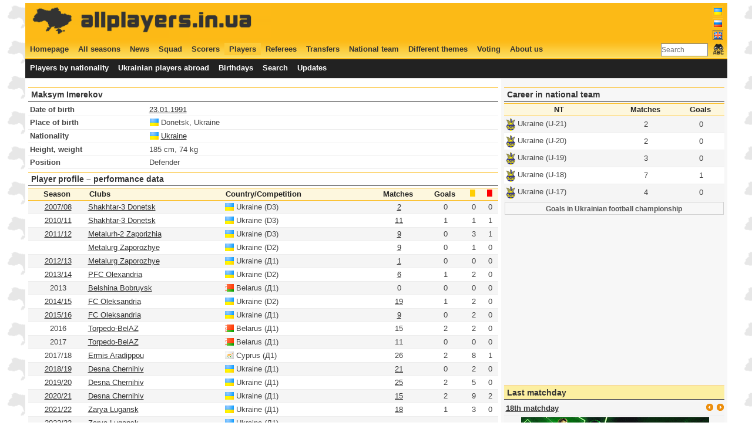

--- FILE ---
content_type: text/html; charset=UTF-8
request_url: http://www.allplayers.in.ua/en/player/3198
body_size: 6378
content:
<!DOCTYPE HTML PUBLIC "-//W3C//DTD HTML 4.01//EN" "http://www.w3.org/TR/html4/strict.dtd">
<html lang="en">
  <head>
    <title>Maksym Imerekov - Desna Chernihiv, FC Oleksandria, Torpedo-BelAZ, Ermis Aradippou, Zarya Lugansk, Shakhtar-3 Donetsk, Metalurg Zaporozhye, Metalurh-2 Zaporizhia, PFC Olexandria, Belshina Bobruysk</title>
    <meta http-equiv="Content-Type" content="text/html; charset=UTF-8">
    <meta name="keywords" content="чемпионат Украины, футбол, статистика, матчи, голы, игроки, составы, трансферы, легионеры, новости">
    <meta name="description" content="Статистика чемпионата Украины по футболу - все игроки, матчи и голы, составы команд и переходы">
    <meta name="author" content="Anton Pavlushko">
    <link rel="icon" type="image/png" href="http://www.allplayers.in.ua/image/favicon.ico">
    <link title="main style sheet" href="http://www.allplayers.in.ua/css/style.css" type="text/css" rel="stylesheet">
    <link title="main style sheet" href="http://www.allplayers.in.ua/css/jquery.autocomplete.css" type="text/css" rel="stylesheet">
    <script type="text/javascript" src="http://www.allplayers.in.ua/script/jquery-1.4.3.min.js"></script>
    <script type="text/javascript" src="http://www.allplayers.in.ua/script/jquery.tablesorter.min.js"></script>
    <script type="text/javascript" src="http://www.allplayers.in.ua/script/jquery.tablesorter.pager.js"></script>
    <script type="text/javascript" src="http://www.allplayers.in.ua/script/settings.js"></script>
    <meta property="fb:admins" content="1219039731" />
    <meta property="og:locale" content="en-US"/>
    <meta property="og:title" content="Maksym Imerekov - Desna Chernihiv, FC Oleksandria, Torpedo-BelAZ, Ermis Aradippou, Zarya Lugansk, Shakhtar-3 Donetsk, Metalurg Zaporozhye, Metalurh-2 Zaporizhia, PFC Olexandria, Belshina Bobruysk" />
    <meta property="og:type" content="sport" />
    <meta property="og:url" content="http://www.allplayers.in.ua/en/player/3198"/>
    <meta property="og:image" content="http://www.allplayers.in.ua/image/ball_social.png" />
    <meta property="og:site_name" content="Статистика чемпионата Украины по футболу - все игроки, матчи и голы, составы команд и переходы" />
    <meta name="twitter:card" content="summary">
    <meta name="twitter:site" content="@allplayers_ua">
    <meta name="twitter:title" content="Maksym Imerekov - Desna Chernihiv, FC Oleksandria, Torpedo-BelAZ, Ermis Aradippou, Zarya Lugansk, Shakhtar-3 Donetsk, Metalurg Zaporozhye, Metalurh-2 Zaporizhia, PFC Olexandria, Belshina Bobruysk">
    <meta name="twitter:description" content="Maksym Imerekov - Desna Chernihiv, FC Oleksandria, Torpedo-BelAZ, Ermis Aradippou, Zarya Lugansk, Shakhtar-3 Donetsk, Metalurg Zaporozhye, Metalurh-2 Zaporizhia, PFC Olexandria, Belshina Bobruysk">
    <meta name="twitter:image" content="http://www.allplayers.in.ua/image/ball_social.png">     
    <!-- SAPE RTB JS -->
                <script
                    async="async"
                    src="//cdn-rtb.sape.ru/rtb-b/js/426/2/2426.js"
                    type="text/javascript">
                </script>
            <!-- SAPE RTB END -->
    <script type="text/javascript">
        var URL = 'http://www.allplayers.in.ua/';
    </script>

    <link rel="shortcut icon" href="URL"  type="image/x-icon">
    <script type="text/javascript">var _gaq=_gaq || []; _gaq.push(['_setAccount','UA-1851026-8']); _gaq.push(['_trackPageview']); (function(){var ga=document.createElement('script'); ga.type = 'text/javascript'; ga.async = true; ga.src=('https:'==document.location.protocol?'https://ssl':'http://www')+'.google-analytics.com/ga.js'; var s=document.getElementsByTagName('script')[0]; s.parentNode.insertBefore(ga,s);})();</script>
  </head>
<body>
<div id="main">
<div id="top">
    <div class="w50" style="margin:0px; padding: 0px;height: 60px;">
            <a href="http://www.allplayers.in.ua"><img src="http://www.allplayers.in.ua/image/banner2.png"></a>
    </div>
    <div class="w40" style="margin:0px; padding: 2px 0px 0px 0px; height: 60px;">
        <center>
            <script type="text/javascript"><!--
google_ad_client = "ca-pub-6427564596420591";
/* all_top */
google_ad_slot = "2236271884";
google_ad_width = 468;
google_ad_height = 60;
//-->
</script>
<script type="text/javascript"
src="http://pagead2.googlesyndication.com/pagead/show_ads.js">
</script></center>
    </div>
    <div class="right" style="margin:0px; padding: 0px;height: 60px;"><ul class="flag_menu"><li><a href='http://www.allplayers.in.ua/ua/player/3198' class='flag'><img class='noactive' align='top' src='http://www.allplayers.in.ua/image/ua.png'></a></li><li><a href='http://www.allplayers.in.ua/ru/player/3198' class='flag'><img class='noactive' align='top' src='http://www.allplayers.in.ua/image/ru.png'></a></li><li class='active'><a href='http://www.allplayers.in.ua/en/player/3198' class='flag'><img class='active' align='top' src='http://www.allplayers.in.ua/image/en.png'></a></li></ul><br clear="all" /></div>
    <br clear="all" />
</div>
<div id="menu1">
    <div class="">
    <ul class="menu"><li><a href='http://www.allplayers.in.ua/en/homepage' class='flag'>Homepage</a></li><li><a href='http://www.allplayers.in.ua/en/season' class='flag'>All seasons</a></li><li><a href='http://www.allplayers.in.ua/en/news' class='flag'>News</a></li><li><a href='http://www.allplayers.in.ua/en/squad' class='flag'>Squad</a></li><li><a href='http://www.allplayers.in.ua/en/all_scorers' class='flag'>Scorers</a></li><li class='active'><a href='http://www.allplayers.in.ua/en/player' class='flag'>Players</a></li><li><a href='http://www.allplayers.in.ua/en/referee' class='flag'>Referees</a></li><li><a href='http://www.allplayers.in.ua/en/transfer' class='flag'>Transfers</a></li><li><a href='http://www.allplayers.in.ua/en/national_team' class='flag'>National team</a></li><li><a href='http://www.allplayers.in.ua/en/other' class='flag'>Different themes</a></li><li><a href='http://www.allplayers.in.ua/en/vote' class='flag'>Voting</a></li><li><a href='http://www.allplayers.in.ua/en/about' class='flag'>About us</a></li><li style='float: right;'><form action='http://www.allplayers.in.ua/en/search'>
            <table style='padding: 0px; margin-top: -5px;'><tr valign=top>
                <td valign=top><input type='text' name='search' size=10 placeholder='Search' style=''>
                <td><input type='image' alt='Search' src='http://www.allplayers.in.ua/image/find_text24.png' border=0 /></td>
            </tr></table>
        </form></li></ul>
    </div>
    <br clear="all" />
</div><br clear="all" />

<div id="menu2">
    <div class="w80">
    <ul class="menu"><li><a href='http://www.allplayers.in.ua/en/legioner' class='flag'>Players by nationality</a></li><li><a href='http://www.allplayers.in.ua/en/career_abroad' class='flag'>Ukrainian players abroad</a></li><li><a href='http://www.allplayers.in.ua/en/birthday' class='flag'>Birthdays</a></li><li><a href='http://www.allplayers.in.ua/en/search' class='flag'>Search</a></li><li><a href='http://www.allplayers.in.ua/en/update' class='flag'>Updates</a></li></ul>
    </div>
    <div class="w20" style="text-align: right;">
        <!-- Go to www.addthis.com/dashboard to customize your tools -->
        <div class="addthis_inline_share_toolbox_0tz6"></div>
    </div><br clear="all" />
</div><br clear="all" />

<div id="left" style="width:800px;float:left;">

    <div class="header"><h2>Maksym Imerekov</h2></div><table cellspacing=0 cellpadding=1 class='list' style='width: 100%;'><tbody><tr><td width=200><b>Date of birth</b></td><td><a href='http://www.allplayers.in.ua/en/birthday/23-01'>23.01.1991</a></td></tr><tr><td width=200><b>Place of birth</b></td><td><img align='top' src='http://www.allplayers.in.ua/image/land/1.png'> Donetsk, Ukraine</td></tr><tr><td><b>Nationality</b></td><td><img align='top' src='http://www.allplayers.in.ua/image/land/1.png'> <a href='http://www.allplayers.in.ua/en/legioner/1'>Ukraine</a></td></tr><tr><td><b>Height, weight</b></td>
        <td>185 cm, 74 kg</td></tr><tr><td><b>Position</b></td><td>Defender</td></tr></tbody></table><div class="header"><h2>Player profile &ndash; performance data</h2></div><table cellspacing=0 cellpadding=1 class='list' style='width: 100%;'><thead><tr>
                <th style='text-align: center;'>Season </th>
                <th>Clubs</th>
                <th>Country/Competition</th>
                <th style='text-align: center;'>Matches</th>
                <th style='text-align: center;'>Goals</th>
                <th style='text-align: center;'><img src='http://www.allplayers.in.ua/image/yellow.png'></th>
                <th style='text-align: center;'><img src='http://www.allplayers.in.ua/image/red.png'></th>
                </tr></thead><tbody><tr class='black'>
                <td align='center'><a href='http://www.allplayers.in.ua/en/druha_liha/2007-2008'>2007/08</a></td>
                <td><a href='http://www.allplayers.in.ua/en/club/1930'>Shakhtar-3 Donetsk</a></td>
                <td><img align='top' src='http://www.allplayers.in.ua/image/land/1.png'> Ukraine (D3)</td>
                <td align='center'><a href='http://www.allplayers.in.ua/en/team_squad/1930/2007-2008'>2</a></td>
                <td align='center'>0</td>
                <td align='center'>0</td>
                <td align='center'>0</td>
                </tr><tr>
                <td align='center'><a href='http://www.allplayers.in.ua/en/druha_liha/2010-2011'>2010/11</a></td>
                <td><a href='http://www.allplayers.in.ua/en/club/1930'>Shakhtar-3 Donetsk</a></td>
                <td><img align='top' src='http://www.allplayers.in.ua/image/land/1.png'> Ukraine (D3)</td>
                <td align='center'><a href='http://www.allplayers.in.ua/en/team_squad/1930/2010-2011'>11</a></td>
                <td align='center'>1</td>
                <td align='center'>1</td>
                <td align='center'>1</td>
                </tr><tr class='black'>
                <td align='center'><a href='http://www.allplayers.in.ua/en/druha_liha/2011-2012'>2011/12</a></td>
                <td><a href='http://www.allplayers.in.ua/en/club/1931'>Metalurh-2 Zaporizhia</a></td>
                <td><img align='top' src='http://www.allplayers.in.ua/image/land/1.png'> Ukraine (D3)</td>
                <td align='center'><a href='http://www.allplayers.in.ua/en/team_squad/1931/2011-2012'>9</a></td>
                <td align='center'>0</td>
                <td align='center'>3</td>
                <td align='center'>1</td>
                </tr><tr>
                <td align='center'>&nbsp;</td>
                <td><a href='http://www.allplayers.in.ua/en/club/11'>Metalurg Zaporozhye</a></td>
                <td><img align='top' src='http://www.allplayers.in.ua/image/land/1.png'> Ukraine (D2)</td>
                <td align='center'><a href='http://www.allplayers.in.ua/en/team_squad/11/2011-2012'>9</a></td>
                <td align='center'>0</td>
                <td align='center'>1</td>
                <td align='center'>0</td>
                </tr><tr class='black'>
                <td align='center'><a href='http://www.allplayers.in.ua/en/season/2012-2013'>2012/13</a></td>
                <td><a href='http://www.allplayers.in.ua/en/club/11'>Metalurg Zaporozhye</a></td>
                <td><img align='top' src='http://www.allplayers.in.ua/image/land/1.png'> Ukraine (Д1)</td>
                <td align='center'><a href='http://www.allplayers.in.ua/en/team_squad/11/2012-2013'>1</a></td>
                <td align='center'>0</td>
                <td align='center'>0</td>
                <td align='center'>0</td>
                </tr><tr>
                <td align='center'><a href='http://www.allplayers.in.ua/en/persha_liha/2013-2014'>2013/14</a></td>
                <td><a href='http://www.allplayers.in.ua/en/club/25'>PFC Olexandria</a></td>
                <td><img align='top' src='http://www.allplayers.in.ua/image/land/1.png'> Ukraine (D2)</td>
                <td align='center'><a href='http://www.allplayers.in.ua/en/team_squad/25/2013-2014'>6</a></td>
                <td align='center'>1</td>
                <td align='center'>2</td>
                <td align='center'>0</td>
                </tr><tr class='black'>
                <td align='center'>2013</td>
                <td><a href='http://www.allplayers.in.ua/en/club/88'>Belshina Bobruysk</a></td>
                <td><img align='top' src='http://www.allplayers.in.ua/image/land/8.png'> Belarus (Д1)</td>
                <td align='center'>0</td>
                <td align='center'>0</td>
                <td align='center'>0</td>
                <td align='center'>0</td>
                </tr><tr>
                <td align='center'><a href='http://www.allplayers.in.ua/en/persha_liha/2014-2015'>2014/15</a></td>
                <td><a href='http://www.allplayers.in.ua/en/club/25'>FC Oleksandria</a></td>
                <td><img align='top' src='http://www.allplayers.in.ua/image/land/1.png'> Ukraine (D2)</td>
                <td align='center'><a href='http://www.allplayers.in.ua/en/team_squad/25/2014-2015'>19</a></td>
                <td align='center'>1</td>
                <td align='center'>2</td>
                <td align='center'>0</td>
                </tr><tr class='black'>
                <td align='center'><a href='http://www.allplayers.in.ua/en/season/2015-2016'>2015/16</a></td>
                <td><a href='http://www.allplayers.in.ua/en/club/25'>FC Oleksandria</a></td>
                <td><img align='top' src='http://www.allplayers.in.ua/image/land/1.png'> Ukraine (Д1)</td>
                <td align='center'><a href='http://www.allplayers.in.ua/en/team_squad/25/2015-2016'>9</a></td>
                <td align='center'>0</td>
                <td align='center'>2</td>
                <td align='center'>0</td>
                </tr><tr>
                <td align='center'>2016</td>
                <td><a href='http://www.allplayers.in.ua/en/club/74'>Torpedo-BelAZ</a></td>
                <td><img align='top' src='http://www.allplayers.in.ua/image/land/8.png'> Belarus (Д1)</td>
                <td align='center'>15</td>
                <td align='center'>2</td>
                <td align='center'>2</td>
                <td align='center'>0</td>
                </tr><tr class='black'>
                <td align='center'>2017</td>
                <td><a href='http://www.allplayers.in.ua/en/club/74'>Torpedo-BelAZ</a></td>
                <td><img align='top' src='http://www.allplayers.in.ua/image/land/8.png'> Belarus (Д1)</td>
                <td align='center'>11</td>
                <td align='center'>0</td>
                <td align='center'>0</td>
                <td align='center'>0</td>
                </tr><tr>
                <td align='center'>2017/18</td>
                <td><a href='http://www.allplayers.in.ua/en/club/1205'>Ermis Aradippou</a></td>
                <td><img align='top' src='http://www.allplayers.in.ua/image/land/13.png'> Cyprus (Д1)</td>
                <td align='center'>26</td>
                <td align='center'>2</td>
                <td align='center'>8</td>
                <td align='center'>1</td>
                </tr><tr class='black'>
                <td align='center'><a href='http://www.allplayers.in.ua/en/season/2018-2019'>2018/19</a></td>
                <td><a href='http://www.allplayers.in.ua/en/club/1794'>Desna Chernihiv</a></td>
                <td><img align='top' src='http://www.allplayers.in.ua/image/land/1.png'> Ukraine (Д1)</td>
                <td align='center'><a href='http://www.allplayers.in.ua/en/team_squad/1794/2018-2019'>21</a></td>
                <td align='center'>0</td>
                <td align='center'>2</td>
                <td align='center'>0</td>
                </tr><tr>
                <td align='center'><a href='http://www.allplayers.in.ua/en/season/2019-2020'>2019/20</a></td>
                <td><a href='http://www.allplayers.in.ua/en/club/1794'>Desna Chernihiv</a></td>
                <td><img align='top' src='http://www.allplayers.in.ua/image/land/1.png'> Ukraine (Д1)</td>
                <td align='center'><a href='http://www.allplayers.in.ua/en/team_squad/1794/2019-2020'>25</a></td>
                <td align='center'>2</td>
                <td align='center'>5</td>
                <td align='center'>0</td>
                </tr><tr class='black'>
                <td align='center'><a href='http://www.allplayers.in.ua/en/season/2020-2021'>2020/21</a></td>
                <td><a href='http://www.allplayers.in.ua/en/club/1794'>Desna Chernihiv</a></td>
                <td><img align='top' src='http://www.allplayers.in.ua/image/land/1.png'> Ukraine (Д1)</td>
                <td align='center'><a href='http://www.allplayers.in.ua/en/team_squad/1794/2020-2021'>15</a></td>
                <td align='center'>2</td>
                <td align='center'>9</td>
                <td align='center'>2</td>
                </tr><tr>
                <td align='center'><a href='http://www.allplayers.in.ua/en/season/2021-2022'>2021/22</a></td>
                <td><a href='http://www.allplayers.in.ua/en/club/13'>Zarya Lugansk</a></td>
                <td><img align='top' src='http://www.allplayers.in.ua/image/land/1.png'> Ukraine (Д1)</td>
                <td align='center'><a href='http://www.allplayers.in.ua/en/team_squad/13/2021-2022'>18</a></td>
                <td align='center'>1</td>
                <td align='center'>3</td>
                <td align='center'>0</td>
                </tr><tr class='black'>
                <td align='center'><a href='http://www.allplayers.in.ua/en/season/2022-2023'>2022/23</a></td>
                <td><a href='http://www.allplayers.in.ua/en/club/13'>Zarya Lugansk</a></td>
                <td><img align='top' src='http://www.allplayers.in.ua/image/land/1.png'> Ukraine (Д1)</td>
                <td align='center'><a href='http://www.allplayers.in.ua/en/team_squad/13/2022-2023'>-</a></td>
                <td align='center'>-</td>
                <td align='center'>-</td>
                <td align='center'>-</td>
                </tr><tr>
                    <td colspan=3><b>Summary statistic in Ukrainian Permier League and Vysha Liha</b></td>
                    <td align='center'><b>89</b></td>
                    <td align='center'><b>5</b></td>
                    <td align='center'>-</td>
                    <td align='center'>-</td>
                </tr><tr>
                    <td colspan=3><b>Summary statistic in Ukrainian First League (Persha Liha)</b></td>
                    <td align='center'><b>34</b></td>
                    <td align='center'><b>2</b></td>
                    <td align='center'>-</td>
                    <td align='center'>-</td>
                </tr><tr>
                    <td colspan=3><b>Summary statistic in Ukrainian Second League (Druha Liha)</b></td>
                    <td align='center'><b>22</b></td>
                    <td align='center'><b>1</b></td>
                    <td align='center'>-</td>
                    <td align='center'>-</td>
                </tr></tbody></table><div style="margin-top: 5px;"><center><script async src="https://pagead2.googlesyndication.com/pagead/js/adsbygoogle.js"></script>
    <!-- allplayers_728 -->
    <ins class="adsbygoogle"
         style="display:block"
         data-ad-client="ca-pub-6427564596420591"
         data-ad-slot="2017322623"
         data-ad-format="auto"
         data-full-width-responsive="true"></ins>
    <script>
         (adsbygoogle = window.adsbygoogle || []).push({});
    </script></center></div><div class="header"><h2>Transfer history</h2></div><table cellspacing=0 cellpadding=1 class='list' style='width: 100%;'><thead><tr>
                        <th style='text-align: center;'>Season </th>
                        <th style='text-align: center;'>Date</th>
                        <th>Moving from</th>
                        <th>Moving to</th>
                        <th>Transfer fee</th>
                        <th style='text-align: center;'>Conditiions</th>
                        </tr></thead><tbody><tr>
                        <td align='center'><a href='http://www.allplayers.in.ua/en/transfer/2013-2014/summer'>2013/14</a></td>
                        <td align='center'>01.08.2013</td>
                        <td><img align='absmiddle' src='http://www.allplayers.in.ua/image/land/1.png'> Metalurg Zaporozhye</td>
                        <td> <img align='absmiddle' src='http://www.allplayers.in.ua/image/land/8.png'> Belshina Bobruysk</td>
                        <td align=left>free</td>
                        <td align=center>0,5y</td>
                        </tr><tr class='black'>
                        <td align='center'><a href='http://www.allplayers.in.ua/en/transfer/2016-2017/summer'>2016/17</a></td>
                        <td align='center'>16.07.2016</td>
                        <td><img align='absmiddle' src='http://www.allplayers.in.ua/image/land/1.png'> PFC Olexandria</td>
                        <td>-</td>
                        <td align=left>free</td>
                        <td align=center>-</td>
                        </tr><tr>
                        <td align='center'><a href='http://www.allplayers.in.ua/en/transfer/2016-2017/summer'>2016/17</a></td>
                        <td align='center'>25.07.2016</td>
                        <td><img align='absmiddle' src='http://www.allplayers.in.ua/image/land/1.png'> PFC Olexandria</td>
                        <td> <img align='absmiddle' src='http://www.allplayers.in.ua/image/land/8.png'> Torpedo Zhodino</td>
                        <td align=left>free</td>
                        <td align=center>-</td>
                        </tr><tr class='black'>
                        <td align='center'><a href='http://www.allplayers.in.ua/en/transfer/2017-2018/summer'>2017/18</a></td>
                        <td align='center'>06.08.2017</td>
                        <td><img align='absmiddle' src='http://www.allplayers.in.ua/image/land/8.png'> Torpedo Zhodino</td>
                        <td> <img align='absmiddle' src='http://www.allplayers.in.ua/image/land/13.png'> Ermis Aradippou</td>
                        <td align=left>free</td>
                        <td align=center>1y+1y</td>
                        </tr><tr>
                        <td align='center'><a href='http://www.allplayers.in.ua/en/transfer/2018-2019/summer'>2018/19</a></td>
                        <td align='center'>20.09.2018</td>
                        <td>-</td>
                        <td> <img align='absmiddle' src='http://www.allplayers.in.ua/image/land/1.png'> Desna Chernihiv</td>
                        <td align=left>free</td>
                        <td align=center>-</td>
                        </tr><tr class='black'>
                        <td align='center'><a href='http://www.allplayers.in.ua/en/transfer/2021-2022/summer'>2021/22</a></td>
                        <td align='center'>01.06.2021</td>
                        <td><img align='absmiddle' src='http://www.allplayers.in.ua/image/land/1.png'> Desna Chernihiv</td>
                        <td> <img align='absmiddle' src='http://www.allplayers.in.ua/image/land/1.png'> Zarya Lugansk</td>
                        <td align=left>free</td>
                        <td align=center>2y</td>
                        </tr></tbody></table><div class="warning_notice">Last change: 18.09.2022.</div></div>
<div id="right" style="width:375px;float:left;"><div class="header"><h2>Career in national team</h2></div><table cellspacing=0 cellpadding=1 class='list' style='width: 100%; background: #ffffff;'><thead><tr>
                    <th style='text-align: center;'>NT</th>
                    <th style='text-align: center;'>Matches</th>
                    <th style='text-align: center;'>Goals</th>
                    </tr></thead><tbody><tr class='black'>
                    <td><img src='http://www.allplayers.in.ua/image/team/1.png' height=22 align='absmiddle'> Ukraine (U-21)</td>
                    <td align='center'>2</td>
                    <td align='center'>0</td>
                    </tr><tr>
                    <td><img src='http://www.allplayers.in.ua/image/team/1.png' height=22 align='absmiddle'> Ukraine (U-20)</td>
                    <td align='center'>2</td>
                    <td align='center'>0</td>
                    </tr><tr class='black'>
                    <td><img src='http://www.allplayers.in.ua/image/team/1.png' height=22 align='absmiddle'> Ukraine (U-19)</td>
                    <td align='center'>3</td>
                    <td align='center'>0</td>
                    </tr><tr>
                    <td><img src='http://www.allplayers.in.ua/image/team/1.png' height=22 align='absmiddle'> Ukraine (U-18)</td>
                    <td align='center'>7</td>
                    <td align='center'>1</td>
                    </tr><tr class='black'>
                    <td><img src='http://www.allplayers.in.ua/image/team/1.png' height=22 align='absmiddle'> Ukraine (U-17)</td>
                    <td align='center'>4</td>
                    <td align='center'>0</td>
                    </tr></tbody></table><div class='collection central'><table style='width: 100%;'><tr><td>
                <a href='http://www.allplayers.in.ua/en/player/list/3198'>Goals in Ukrainian football championship</a></td></tr></table></div><div style="margin-top: 5px;"><center>
<script async src="https://pagead2.googlesyndication.com/pagead/js/adsbygoogle.js"></script>
<!-- allplayers_quadrat -->
<ins class="adsbygoogle"
     style="display:block"
     data-ad-client="ca-pub-6427564596420591"
     data-ad-slot="4152052445"
     data-ad-format="auto"
     data-full-width-responsive="true"></ins>
<script>
     (adsbygoogle = window.adsbygoogle || []).push({});
</script>            
    </center></div><div class="header header_right"><h2>Last matchday</h2></div><div id='tour_information_small'><table class="list" cellpadding=1 cellspacing=0 style="width: 100%; background: #fff;">
        <tbody><tr class='black'>
                    <td colspan=2><b><a href='http://www.allplayers.in.ua/en/matchday_premier_league/2021-2022/36'>18th matchday</a></b></td>
                    <td><span class='right'><img src='http://www.allplayers.in.ua/image/left.png' onclick='return get_tour_small(35)' class='link' />&nbsp;<img src='http://www.allplayers.in.ua/image/right.png' onclick='return get_tour_small(37)' class='link' /></span></td>
                </tr><tr class='black'>
                    <td colspan=3 align=center><a href='https://affpros.net/?serial=2561&creative_id=398&anid=' rel=nofollow target=_blank><img src='http://www.allplayers.in.ua/image/320x100_jpg.gif'></a></td>
                </tr><tr><td colspan=3>10.12.2021</td></tr><tr valign='top'><td>Inhulets Petrove</td>
            <td>Desna Chernihiv</td><td align=center><a href='http://www.allplayers.in.ua/en/match/15352'>2:1 (1:0)</a></td></tr><tr valign='top'><td>FC Mariupol</td>
            <td>SC Dnipro-1</td><td align=center><a href='http://www.allplayers.in.ua/en/match/15353'>0:3 (0:1)</a></td></tr><tr><td colspan=3>11.12.2021</td></tr><tr valign='top'><td>PFC Olexandria</td>
            <td>Shakhtar Donetsk</td><td align=center><a href='http://www.allplayers.in.ua/en/match/15349'>1:2 (0:0)</a></td></tr><tr valign='top'><td>FC Lviv</td>
            <td>Vorskla Poltava</td><td align=center><a href='http://www.allplayers.in.ua/en/match/15351'>1:1 (0:0)</a></td></tr><tr valign='top'><td>Veres Rovno</td>
            <td>Rukh Lviv</td><td align=center><a href='http://www.allplayers.in.ua/en/match/15354'>1:1 (0:0)</a></td></tr><tr><td colspan=3>12.12.2021</td></tr><tr valign='top'><td>Chernomorets Odessa</td>
            <td>Metalist 1925</td><td align=center><a href='http://www.allplayers.in.ua/en/match/15347'>2:1 (2:0)</a></td></tr><tr valign='top'><td>Dynamo Kiev</td>
            <td>Zarya Lugansk</td><td align=center><a href='http://www.allplayers.in.ua/en/match/15348'>1:1 (1:0)</a></td></tr><tr valign='top'><td>Kolos Kovalivka</td>
            <td>Mynaj</td><td align=center><a href='http://www.allplayers.in.ua/en/match/15350'>2:1 (0:1)</a></td></tr></tbody>
        </table></div><div class="header header_right"><h2>Football news</h2></div><ul class="list"><li><a href="http://www.allplayers.in.ua/en/news/948">Підтримай статистику українського футболу на Patreon</a>&nbsp;<span class='gray'> (<a href='http://www.allplayers.in.ua/en/news_comment/948'>0</a>)</span></li><li><a href="http://www.allplayers.in.ua/en/news/947">Календар сезону 2021-2022</a>&nbsp;<span class='gray'> (<a href='http://www.allplayers.in.ua/en/news_comment/947'>0</a>)</span></li><li><a href="http://www.allplayers.in.ua/en/news/946">Журналіста-футболіста Дмитра Поворознюка було внесено до бази проекту</a>&nbsp;<span class='gray'> (<a href='http://www.allplayers.in.ua/en/news_comment/946'>0</a>)</span></li><li><a href="http://www.allplayers.in.ua/en/news/945">Футбольний проект ALLPLAYERS.in.UA звітує про 2019-й рік</a>&nbsp;<span class='gray'> (<a href='http://www.allplayers.in.ua/en/news_comment/945'>0</a>)</span></li><li><a href="http://www.allplayers.in.ua/en/news/944">Оновлено розділ про національну збірну України</a>&nbsp;<span class='gray'> (<a href='http://www.allplayers.in.ua/en/news_comment/944'>3</a>)</span></li><li><a href="http://www.allplayers.in.ua/en/news/943">Розділ трансферів зимового міжсезоння 2018-19</a>&nbsp;<span class='gray'> (<a href='http://www.allplayers.in.ua/en/news_comment/943'>0</a>)</span></li><li><a href="http://www.allplayers.in.ua/en/news/942">Футбольний проект ALLPLAYERS.in.UA звітує про 2018-й рік</a>&nbsp;<span class='gray'> (<a href='http://www.allplayers.in.ua/en/news_comment/942'>1</a>)</span></li><li><a href="http://www.allplayers.in.ua/en/news/941">Іноді вони йдуть безкоштовно і це дорого коштує клубам</a>&nbsp;<span class='gray'> (<a href='http://www.allplayers.in.ua/en/news_comment/941'>0</a>)</span></li></ul><div class="header header_right"><h2>Question of the week</h2></div><div id='vote_container'><div class='s90'><div class='p5'><b>Does Roberto De Zerbi able to return Shakhtar Donetsk to the first place in the UPL?</b></div><div class='p5'><div class='left'><input type='radio' name='vote_id' value='1'></div>
                <div class='left'>Yes</div><br clear='all' /></div><div class='p5'><div class='left'><input type='radio' name='vote_id' value='2'></div>
                <div class='left'>No</div><br clear='all' /></div><div class='p5'>
            <div class='w50'><a style='text-decoration: underline;' class='pointer' onClick='show_vote(63)'>Results (401)</a></div>
            <div class='w50'><center><input type='submit' onclick='return send_vote(63)' value='Vote'></center></div>
            <br clear='all' /></div></div></div><div style='margin-top: 5px;'><center>
        <a rel="nofollow" class="twitter-timeline"  href="https://twitter.com/allplayers_ua" data-widget-id="587042294160850946">Tweets by @allplayers_ua</a>
            <script>!function(d,s,id){var js,fjs=d.getElementsByTagName(s)[0],p=/^http:/.test(d.location)?'http':'https';if(!d.getElementById(id)){js=d.createElement(s);js.id=id;js.src=p+"://platform.twitter.com/widgets.js";fjs.parentNode.insertBefore(js,fjs);}}(document,"script","twitter-wjs");</script>
    </center></div></div>
<br clear="all" />
<div id="overviewContainer">
    <div class='w20'>
        <div><span>Current season</span></div>
        <div><a href='http://www.allplayers.in.ua/en/season/2021-2022'>Table</a></div>
        <div><a href='http://www.allplayers.in.ua/en/season_scorers/2021-2022'>Scorers</a></div>
        <div><a href='http://www.allplayers.in.ua/en/all_match/2021-2022'>All matches</a></div>
        <div><a href='http://www.allplayers.in.ua/en/transfer'>Transfers</a></div>
    </div>
    <div class='w25'>
        <div><span>Statistic</span></div>
        <div><a href='http://www.allplayers.in.ua/en/all_time_table'>Summary table</a></div>
        <div><a href='http://www.allplayers.in.ua/en/top_scorers'>Best scorers</a></div>
        <div><a href='http://www.allplayers.in.ua/en/legioner_scorers'>Players abroad scorers</a></div>
        <div><a href='http://www.allplayers.in.ua/en/main_team/player'>All national team players</a></div>
        <div><a href='http://www.allplayers.in.ua/en/main_team/match'>All national team matches</a></div>
        <div><a href='http://www.allplayers.in.ua/en/all_referee'>All referees</a></div>
    </div>
    <div class='w30'>
        <div><span>Players abroad</span></div>
        <div><a href='http://www.allplayers.in.ua/en/legioner/60'>Brazilian players abroad</a></div>
        <div><a href='http://www.allplayers.in.ua/en/legioner/77'>Nigerian players abroad</a></div>
        <div><a href='http://www.allplayers.in.ua/en/legioner/22'>Georgian players abroad</a></div>
        <div><a href='http://www.allplayers.in.ua/en/legioner/46'>Serbian players abroad</a></div>
        <div><a href='http://www.allplayers.in.ua/en/legioner/43'>Romanian players abroad</a></div>
    </div>
    <div class="left">
        <center><noindex><a style="text-decoration: none;" href="http://www.eurocupshistory.com/" target="_blank" rel="nofollow"><img width="260" src="http://www.allplayers.in.ua/image/eurocupshistory.png"><br />Football statistic for UEFA Champions League,<br /> Europe League, UEFA Cup, Cup Winners Cup</a></noindex></center>
    </div><br clear="all" />
</div>
<div id="bottomContainer">
© 2011-2022 ALLPLAYERS.in.UA - Anton Pavlushko
</div><br clear="all" />
<div id="links"><script type="text/javascript">
<!--
var _acic={dataProvider:10};(function(){var e=document.createElement("script");e.type="text/javascript";e.async=true;e.src="https://www.acint.net/aci.js";var t=document.getElementsByTagName("script")[0];t.parentNode.insertBefore(e,t)})()
//-->
</script></div>
</div>
<!-- Go to www.addthis.com/dashboard to customize your tools --><script type="text/javascript" src="//s7.addthis.com/js/300/addthis_widget.js#pubid=ra-5abf9f49a2901b09"></script>
<div style='margin-top: 5px;'><!-- SAPE RTB DIV 728x90 -->
<div id="SRTB_524397"></div>
<!-- SAPE RTB END -->
</div>
</body>
</html><br /><center>0.04109001159668 sec</center>

--- FILE ---
content_type: text/html; charset=utf-8
request_url: https://www.google.com/recaptcha/api2/aframe
body_size: 265
content:
<!DOCTYPE HTML><html><head><meta http-equiv="content-type" content="text/html; charset=UTF-8"></head><body><script nonce="-cAZopkNbRotCU8Brtl_nA">/** Anti-fraud and anti-abuse applications only. See google.com/recaptcha */ try{var clients={'sodar':'https://pagead2.googlesyndication.com/pagead/sodar?'};window.addEventListener("message",function(a){try{if(a.source===window.parent){var b=JSON.parse(a.data);var c=clients[b['id']];if(c){var d=document.createElement('img');d.src=c+b['params']+'&rc='+(localStorage.getItem("rc::a")?sessionStorage.getItem("rc::b"):"");window.document.body.appendChild(d);sessionStorage.setItem("rc::e",parseInt(sessionStorage.getItem("rc::e")||0)+1);localStorage.setItem("rc::h",'1769412347535');}}}catch(b){}});window.parent.postMessage("_grecaptcha_ready", "*");}catch(b){}</script></body></html>